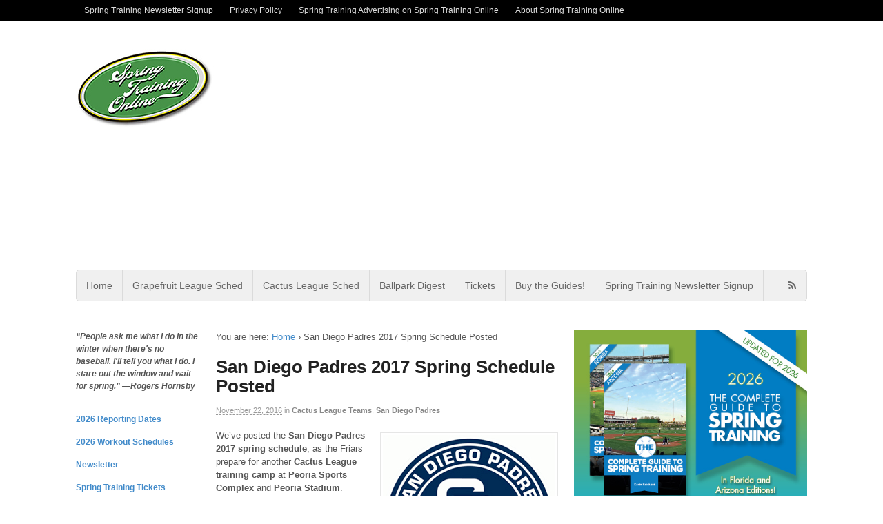

--- FILE ---
content_type: text/html; charset=UTF-8
request_url: https://www.springtrainingonline.com/san-diego-padres-2017-spring-schedule-posted/
body_size: 16664
content:
<!DOCTYPE html>
<html lang="en-US">
<head>
<meta charset="UTF-8" />

<meta http-equiv="Content-Type" content="text/html; charset=UTF-8" />
<link rel="pingback" href="https://www.springtrainingonline.com/xmlrpc.php" />
<meta name='robots' content='index, follow, max-image-preview:large, max-snippet:-1, max-video-preview:-1' />
	<style>img:is([sizes="auto" i], [sizes^="auto," i]) { contain-intrinsic-size: 3000px 1500px }</style>
	
<!--  Mobile viewport scale -->
<meta name="viewport" content="width=device-width, initial-scale=1"/>

	<!-- This site is optimized with the Yoast SEO plugin v26.5 - https://yoast.com/wordpress/plugins/seo/ -->
	<title>San Diego Padres 2017 Spring Schedule Posted - Spring Training Online</title>
	<meta name="description" content="We&#039;ve posted the San Diego Padres 2017 spring schedule, as the Friars prepare for another Cactus League training camp at Peoria Sports Complex and Peoria Stadium." />
	<link rel="canonical" href="https://www.springtrainingonline.com/san-diego-padres-2017-spring-schedule-posted/" />
	<meta property="og:locale" content="en_US" />
	<meta property="og:type" content="article" />
	<meta property="og:title" content="San Diego Padres 2017 Spring Schedule Posted - Spring Training Online" />
	<meta property="og:description" content="We&#039;ve posted the San Diego Padres 2017 spring schedule, as the Friars prepare for another Cactus League training camp at Peoria Sports Complex and Peoria Stadium." />
	<meta property="og:url" content="https://www.springtrainingonline.com/san-diego-padres-2017-spring-schedule-posted/" />
	<meta property="og:site_name" content="Spring Training Online" />
	<meta property="article:publisher" content="https://www.facebook.com/SpringTrainingOnline" />
	<meta property="article:published_time" content="2016-11-22T18:46:26+00:00" />
	<meta property="og:image" content="https://www.springtrainingonline.com/wp-content/uploads/2013/11/san-diego-padres-logo-sto.jpg" />
	<meta property="og:image:width" content="250" />
	<meta property="og:image:height" content="250" />
	<meta property="og:image:type" content="image/jpeg" />
	<meta name="author" content="Kevin Reichard" />
	<meta name="twitter:label1" content="Written by" />
	<meta name="twitter:data1" content="Kevin Reichard" />
	<script type="application/ld+json" class="yoast-schema-graph">{"@context":"https://schema.org","@graph":[{"@type":"WebPage","@id":"https://www.springtrainingonline.com/san-diego-padres-2017-spring-schedule-posted/","url":"https://www.springtrainingonline.com/san-diego-padres-2017-spring-schedule-posted/","name":"San Diego Padres 2017 Spring Schedule Posted - Spring Training Online","isPartOf":{"@id":"https://www.springtrainingonline.com/#website"},"primaryImageOfPage":{"@id":"https://www.springtrainingonline.com/san-diego-padres-2017-spring-schedule-posted/#primaryimage"},"image":{"@id":"https://www.springtrainingonline.com/san-diego-padres-2017-spring-schedule-posted/#primaryimage"},"thumbnailUrl":"https://www.springtrainingonline.com/wp-content/uploads/2013/11/san-diego-padres-logo-sto.jpg","datePublished":"2016-11-22T18:46:26+00:00","author":{"@id":"https://www.springtrainingonline.com/#/schema/person/57504cf551bb84d48b4f5bc630a22250"},"description":"We've posted the San Diego Padres 2017 spring schedule, as the Friars prepare for another Cactus League training camp at Peoria Sports Complex and Peoria Stadium.","breadcrumb":{"@id":"https://www.springtrainingonline.com/san-diego-padres-2017-spring-schedule-posted/#breadcrumb"},"inLanguage":"en-US","potentialAction":[{"@type":"ReadAction","target":["https://www.springtrainingonline.com/san-diego-padres-2017-spring-schedule-posted/"]}]},{"@type":"ImageObject","inLanguage":"en-US","@id":"https://www.springtrainingonline.com/san-diego-padres-2017-spring-schedule-posted/#primaryimage","url":"https://www.springtrainingonline.com/wp-content/uploads/2013/11/san-diego-padres-logo-sto.jpg","contentUrl":"https://www.springtrainingonline.com/wp-content/uploads/2013/11/san-diego-padres-logo-sto.jpg","width":250,"height":250,"caption":"San DIego Padres logo"},{"@type":"BreadcrumbList","@id":"https://www.springtrainingonline.com/san-diego-padres-2017-spring-schedule-posted/#breadcrumb","itemListElement":[{"@type":"ListItem","position":1,"name":"Home","item":"https://www.springtrainingonline.com/"},{"@type":"ListItem","position":2,"name":"San Diego Padres 2017 Spring Schedule Posted"}]},{"@type":"WebSite","@id":"https://www.springtrainingonline.com/#website","url":"https://www.springtrainingonline.com/","name":"Spring Training Online","description":"Your Complete Guide to Spring Training 2026 in Florida&#039;s Grapefruit League and Arizona&#039;s Cactus League, with schedules, rosters, and ballpark guides","potentialAction":[{"@type":"SearchAction","target":{"@type":"EntryPoint","urlTemplate":"https://www.springtrainingonline.com/?s={search_term_string}"},"query-input":{"@type":"PropertyValueSpecification","valueRequired":true,"valueName":"search_term_string"}}],"inLanguage":"en-US"},{"@type":"Person","@id":"https://www.springtrainingonline.com/#/schema/person/57504cf551bb84d48b4f5bc630a22250","name":"Kevin Reichard","description":"Kevin Reichard is editor and publisher of Spring Training Online.","url":"https://www.springtrainingonline.com/author/kevin-reichard/"}]}</script>
	<!-- / Yoast SEO plugin. -->


<link rel='dns-prefetch' href='//v0.wordpress.com' />
<link rel="alternate" type="application/rss+xml" title="Spring Training Online &raquo; Feed" href="https://www.springtrainingonline.com/feed/" />
<link rel="alternate" type="application/rss+xml" title="Spring Training Online &raquo; Comments Feed" href="https://www.springtrainingonline.com/comments/feed/" />
<script type="text/javascript">
/* <![CDATA[ */
window._wpemojiSettings = {"baseUrl":"https:\/\/s.w.org\/images\/core\/emoji\/16.0.1\/72x72\/","ext":".png","svgUrl":"https:\/\/s.w.org\/images\/core\/emoji\/16.0.1\/svg\/","svgExt":".svg","source":{"concatemoji":"https:\/\/www.springtrainingonline.com\/wp-includes\/js\/wp-emoji-release.min.js?ver=6.8.3"}};
/*! This file is auto-generated */
!function(s,n){var o,i,e;function c(e){try{var t={supportTests:e,timestamp:(new Date).valueOf()};sessionStorage.setItem(o,JSON.stringify(t))}catch(e){}}function p(e,t,n){e.clearRect(0,0,e.canvas.width,e.canvas.height),e.fillText(t,0,0);var t=new Uint32Array(e.getImageData(0,0,e.canvas.width,e.canvas.height).data),a=(e.clearRect(0,0,e.canvas.width,e.canvas.height),e.fillText(n,0,0),new Uint32Array(e.getImageData(0,0,e.canvas.width,e.canvas.height).data));return t.every(function(e,t){return e===a[t]})}function u(e,t){e.clearRect(0,0,e.canvas.width,e.canvas.height),e.fillText(t,0,0);for(var n=e.getImageData(16,16,1,1),a=0;a<n.data.length;a++)if(0!==n.data[a])return!1;return!0}function f(e,t,n,a){switch(t){case"flag":return n(e,"\ud83c\udff3\ufe0f\u200d\u26a7\ufe0f","\ud83c\udff3\ufe0f\u200b\u26a7\ufe0f")?!1:!n(e,"\ud83c\udde8\ud83c\uddf6","\ud83c\udde8\u200b\ud83c\uddf6")&&!n(e,"\ud83c\udff4\udb40\udc67\udb40\udc62\udb40\udc65\udb40\udc6e\udb40\udc67\udb40\udc7f","\ud83c\udff4\u200b\udb40\udc67\u200b\udb40\udc62\u200b\udb40\udc65\u200b\udb40\udc6e\u200b\udb40\udc67\u200b\udb40\udc7f");case"emoji":return!a(e,"\ud83e\udedf")}return!1}function g(e,t,n,a){var r="undefined"!=typeof WorkerGlobalScope&&self instanceof WorkerGlobalScope?new OffscreenCanvas(300,150):s.createElement("canvas"),o=r.getContext("2d",{willReadFrequently:!0}),i=(o.textBaseline="top",o.font="600 32px Arial",{});return e.forEach(function(e){i[e]=t(o,e,n,a)}),i}function t(e){var t=s.createElement("script");t.src=e,t.defer=!0,s.head.appendChild(t)}"undefined"!=typeof Promise&&(o="wpEmojiSettingsSupports",i=["flag","emoji"],n.supports={everything:!0,everythingExceptFlag:!0},e=new Promise(function(e){s.addEventListener("DOMContentLoaded",e,{once:!0})}),new Promise(function(t){var n=function(){try{var e=JSON.parse(sessionStorage.getItem(o));if("object"==typeof e&&"number"==typeof e.timestamp&&(new Date).valueOf()<e.timestamp+604800&&"object"==typeof e.supportTests)return e.supportTests}catch(e){}return null}();if(!n){if("undefined"!=typeof Worker&&"undefined"!=typeof OffscreenCanvas&&"undefined"!=typeof URL&&URL.createObjectURL&&"undefined"!=typeof Blob)try{var e="postMessage("+g.toString()+"("+[JSON.stringify(i),f.toString(),p.toString(),u.toString()].join(",")+"));",a=new Blob([e],{type:"text/javascript"}),r=new Worker(URL.createObjectURL(a),{name:"wpTestEmojiSupports"});return void(r.onmessage=function(e){c(n=e.data),r.terminate(),t(n)})}catch(e){}c(n=g(i,f,p,u))}t(n)}).then(function(e){for(var t in e)n.supports[t]=e[t],n.supports.everything=n.supports.everything&&n.supports[t],"flag"!==t&&(n.supports.everythingExceptFlag=n.supports.everythingExceptFlag&&n.supports[t]);n.supports.everythingExceptFlag=n.supports.everythingExceptFlag&&!n.supports.flag,n.DOMReady=!1,n.readyCallback=function(){n.DOMReady=!0}}).then(function(){return e}).then(function(){var e;n.supports.everything||(n.readyCallback(),(e=n.source||{}).concatemoji?t(e.concatemoji):e.wpemoji&&e.twemoji&&(t(e.twemoji),t(e.wpemoji)))}))}((window,document),window._wpemojiSettings);
/* ]]> */
</script>
<style id='wp-emoji-styles-inline-css' type='text/css'>

	img.wp-smiley, img.emoji {
		display: inline !important;
		border: none !important;
		box-shadow: none !important;
		height: 1em !important;
		width: 1em !important;
		margin: 0 0.07em !important;
		vertical-align: -0.1em !important;
		background: none !important;
		padding: 0 !important;
	}
</style>
<link rel='stylesheet' id='wp-block-library-css' href='https://www.springtrainingonline.com/wp-includes/css/dist/block-library/style.min.css?ver=6.8.3' type='text/css' media='all' />
<style id='classic-theme-styles-inline-css' type='text/css'>
/*! This file is auto-generated */
.wp-block-button__link{color:#fff;background-color:#32373c;border-radius:9999px;box-shadow:none;text-decoration:none;padding:calc(.667em + 2px) calc(1.333em + 2px);font-size:1.125em}.wp-block-file__button{background:#32373c;color:#fff;text-decoration:none}
</style>
<link rel='stylesheet' id='mediaelement-css' href='https://www.springtrainingonline.com/wp-includes/js/mediaelement/mediaelementplayer-legacy.min.css?ver=4.2.17' type='text/css' media='all' />
<link rel='stylesheet' id='wp-mediaelement-css' href='https://www.springtrainingonline.com/wp-includes/js/mediaelement/wp-mediaelement.min.css?ver=6.8.3' type='text/css' media='all' />
<style id='jetpack-sharing-buttons-style-inline-css' type='text/css'>
.jetpack-sharing-buttons__services-list{display:flex;flex-direction:row;flex-wrap:wrap;gap:0;list-style-type:none;margin:5px;padding:0}.jetpack-sharing-buttons__services-list.has-small-icon-size{font-size:12px}.jetpack-sharing-buttons__services-list.has-normal-icon-size{font-size:16px}.jetpack-sharing-buttons__services-list.has-large-icon-size{font-size:24px}.jetpack-sharing-buttons__services-list.has-huge-icon-size{font-size:36px}@media print{.jetpack-sharing-buttons__services-list{display:none!important}}.editor-styles-wrapper .wp-block-jetpack-sharing-buttons{gap:0;padding-inline-start:0}ul.jetpack-sharing-buttons__services-list.has-background{padding:1.25em 2.375em}
</style>
<style id='global-styles-inline-css' type='text/css'>
:root{--wp--preset--aspect-ratio--square: 1;--wp--preset--aspect-ratio--4-3: 4/3;--wp--preset--aspect-ratio--3-4: 3/4;--wp--preset--aspect-ratio--3-2: 3/2;--wp--preset--aspect-ratio--2-3: 2/3;--wp--preset--aspect-ratio--16-9: 16/9;--wp--preset--aspect-ratio--9-16: 9/16;--wp--preset--color--black: #000000;--wp--preset--color--cyan-bluish-gray: #abb8c3;--wp--preset--color--white: #ffffff;--wp--preset--color--pale-pink: #f78da7;--wp--preset--color--vivid-red: #cf2e2e;--wp--preset--color--luminous-vivid-orange: #ff6900;--wp--preset--color--luminous-vivid-amber: #fcb900;--wp--preset--color--light-green-cyan: #7bdcb5;--wp--preset--color--vivid-green-cyan: #00d084;--wp--preset--color--pale-cyan-blue: #8ed1fc;--wp--preset--color--vivid-cyan-blue: #0693e3;--wp--preset--color--vivid-purple: #9b51e0;--wp--preset--gradient--vivid-cyan-blue-to-vivid-purple: linear-gradient(135deg,rgba(6,147,227,1) 0%,rgb(155,81,224) 100%);--wp--preset--gradient--light-green-cyan-to-vivid-green-cyan: linear-gradient(135deg,rgb(122,220,180) 0%,rgb(0,208,130) 100%);--wp--preset--gradient--luminous-vivid-amber-to-luminous-vivid-orange: linear-gradient(135deg,rgba(252,185,0,1) 0%,rgba(255,105,0,1) 100%);--wp--preset--gradient--luminous-vivid-orange-to-vivid-red: linear-gradient(135deg,rgba(255,105,0,1) 0%,rgb(207,46,46) 100%);--wp--preset--gradient--very-light-gray-to-cyan-bluish-gray: linear-gradient(135deg,rgb(238,238,238) 0%,rgb(169,184,195) 100%);--wp--preset--gradient--cool-to-warm-spectrum: linear-gradient(135deg,rgb(74,234,220) 0%,rgb(151,120,209) 20%,rgb(207,42,186) 40%,rgb(238,44,130) 60%,rgb(251,105,98) 80%,rgb(254,248,76) 100%);--wp--preset--gradient--blush-light-purple: linear-gradient(135deg,rgb(255,206,236) 0%,rgb(152,150,240) 100%);--wp--preset--gradient--blush-bordeaux: linear-gradient(135deg,rgb(254,205,165) 0%,rgb(254,45,45) 50%,rgb(107,0,62) 100%);--wp--preset--gradient--luminous-dusk: linear-gradient(135deg,rgb(255,203,112) 0%,rgb(199,81,192) 50%,rgb(65,88,208) 100%);--wp--preset--gradient--pale-ocean: linear-gradient(135deg,rgb(255,245,203) 0%,rgb(182,227,212) 50%,rgb(51,167,181) 100%);--wp--preset--gradient--electric-grass: linear-gradient(135deg,rgb(202,248,128) 0%,rgb(113,206,126) 100%);--wp--preset--gradient--midnight: linear-gradient(135deg,rgb(2,3,129) 0%,rgb(40,116,252) 100%);--wp--preset--font-size--small: 13px;--wp--preset--font-size--medium: 20px;--wp--preset--font-size--large: 36px;--wp--preset--font-size--x-large: 42px;--wp--preset--spacing--20: 0.44rem;--wp--preset--spacing--30: 0.67rem;--wp--preset--spacing--40: 1rem;--wp--preset--spacing--50: 1.5rem;--wp--preset--spacing--60: 2.25rem;--wp--preset--spacing--70: 3.38rem;--wp--preset--spacing--80: 5.06rem;--wp--preset--shadow--natural: 6px 6px 9px rgba(0, 0, 0, 0.2);--wp--preset--shadow--deep: 12px 12px 50px rgba(0, 0, 0, 0.4);--wp--preset--shadow--sharp: 6px 6px 0px rgba(0, 0, 0, 0.2);--wp--preset--shadow--outlined: 6px 6px 0px -3px rgba(255, 255, 255, 1), 6px 6px rgba(0, 0, 0, 1);--wp--preset--shadow--crisp: 6px 6px 0px rgba(0, 0, 0, 1);}:where(.is-layout-flex){gap: 0.5em;}:where(.is-layout-grid){gap: 0.5em;}body .is-layout-flex{display: flex;}.is-layout-flex{flex-wrap: wrap;align-items: center;}.is-layout-flex > :is(*, div){margin: 0;}body .is-layout-grid{display: grid;}.is-layout-grid > :is(*, div){margin: 0;}:where(.wp-block-columns.is-layout-flex){gap: 2em;}:where(.wp-block-columns.is-layout-grid){gap: 2em;}:where(.wp-block-post-template.is-layout-flex){gap: 1.25em;}:where(.wp-block-post-template.is-layout-grid){gap: 1.25em;}.has-black-color{color: var(--wp--preset--color--black) !important;}.has-cyan-bluish-gray-color{color: var(--wp--preset--color--cyan-bluish-gray) !important;}.has-white-color{color: var(--wp--preset--color--white) !important;}.has-pale-pink-color{color: var(--wp--preset--color--pale-pink) !important;}.has-vivid-red-color{color: var(--wp--preset--color--vivid-red) !important;}.has-luminous-vivid-orange-color{color: var(--wp--preset--color--luminous-vivid-orange) !important;}.has-luminous-vivid-amber-color{color: var(--wp--preset--color--luminous-vivid-amber) !important;}.has-light-green-cyan-color{color: var(--wp--preset--color--light-green-cyan) !important;}.has-vivid-green-cyan-color{color: var(--wp--preset--color--vivid-green-cyan) !important;}.has-pale-cyan-blue-color{color: var(--wp--preset--color--pale-cyan-blue) !important;}.has-vivid-cyan-blue-color{color: var(--wp--preset--color--vivid-cyan-blue) !important;}.has-vivid-purple-color{color: var(--wp--preset--color--vivid-purple) !important;}.has-black-background-color{background-color: var(--wp--preset--color--black) !important;}.has-cyan-bluish-gray-background-color{background-color: var(--wp--preset--color--cyan-bluish-gray) !important;}.has-white-background-color{background-color: var(--wp--preset--color--white) !important;}.has-pale-pink-background-color{background-color: var(--wp--preset--color--pale-pink) !important;}.has-vivid-red-background-color{background-color: var(--wp--preset--color--vivid-red) !important;}.has-luminous-vivid-orange-background-color{background-color: var(--wp--preset--color--luminous-vivid-orange) !important;}.has-luminous-vivid-amber-background-color{background-color: var(--wp--preset--color--luminous-vivid-amber) !important;}.has-light-green-cyan-background-color{background-color: var(--wp--preset--color--light-green-cyan) !important;}.has-vivid-green-cyan-background-color{background-color: var(--wp--preset--color--vivid-green-cyan) !important;}.has-pale-cyan-blue-background-color{background-color: var(--wp--preset--color--pale-cyan-blue) !important;}.has-vivid-cyan-blue-background-color{background-color: var(--wp--preset--color--vivid-cyan-blue) !important;}.has-vivid-purple-background-color{background-color: var(--wp--preset--color--vivid-purple) !important;}.has-black-border-color{border-color: var(--wp--preset--color--black) !important;}.has-cyan-bluish-gray-border-color{border-color: var(--wp--preset--color--cyan-bluish-gray) !important;}.has-white-border-color{border-color: var(--wp--preset--color--white) !important;}.has-pale-pink-border-color{border-color: var(--wp--preset--color--pale-pink) !important;}.has-vivid-red-border-color{border-color: var(--wp--preset--color--vivid-red) !important;}.has-luminous-vivid-orange-border-color{border-color: var(--wp--preset--color--luminous-vivid-orange) !important;}.has-luminous-vivid-amber-border-color{border-color: var(--wp--preset--color--luminous-vivid-amber) !important;}.has-light-green-cyan-border-color{border-color: var(--wp--preset--color--light-green-cyan) !important;}.has-vivid-green-cyan-border-color{border-color: var(--wp--preset--color--vivid-green-cyan) !important;}.has-pale-cyan-blue-border-color{border-color: var(--wp--preset--color--pale-cyan-blue) !important;}.has-vivid-cyan-blue-border-color{border-color: var(--wp--preset--color--vivid-cyan-blue) !important;}.has-vivid-purple-border-color{border-color: var(--wp--preset--color--vivid-purple) !important;}.has-vivid-cyan-blue-to-vivid-purple-gradient-background{background: var(--wp--preset--gradient--vivid-cyan-blue-to-vivid-purple) !important;}.has-light-green-cyan-to-vivid-green-cyan-gradient-background{background: var(--wp--preset--gradient--light-green-cyan-to-vivid-green-cyan) !important;}.has-luminous-vivid-amber-to-luminous-vivid-orange-gradient-background{background: var(--wp--preset--gradient--luminous-vivid-amber-to-luminous-vivid-orange) !important;}.has-luminous-vivid-orange-to-vivid-red-gradient-background{background: var(--wp--preset--gradient--luminous-vivid-orange-to-vivid-red) !important;}.has-very-light-gray-to-cyan-bluish-gray-gradient-background{background: var(--wp--preset--gradient--very-light-gray-to-cyan-bluish-gray) !important;}.has-cool-to-warm-spectrum-gradient-background{background: var(--wp--preset--gradient--cool-to-warm-spectrum) !important;}.has-blush-light-purple-gradient-background{background: var(--wp--preset--gradient--blush-light-purple) !important;}.has-blush-bordeaux-gradient-background{background: var(--wp--preset--gradient--blush-bordeaux) !important;}.has-luminous-dusk-gradient-background{background: var(--wp--preset--gradient--luminous-dusk) !important;}.has-pale-ocean-gradient-background{background: var(--wp--preset--gradient--pale-ocean) !important;}.has-electric-grass-gradient-background{background: var(--wp--preset--gradient--electric-grass) !important;}.has-midnight-gradient-background{background: var(--wp--preset--gradient--midnight) !important;}.has-small-font-size{font-size: var(--wp--preset--font-size--small) !important;}.has-medium-font-size{font-size: var(--wp--preset--font-size--medium) !important;}.has-large-font-size{font-size: var(--wp--preset--font-size--large) !important;}.has-x-large-font-size{font-size: var(--wp--preset--font-size--x-large) !important;}
:where(.wp-block-post-template.is-layout-flex){gap: 1.25em;}:where(.wp-block-post-template.is-layout-grid){gap: 1.25em;}
:where(.wp-block-columns.is-layout-flex){gap: 2em;}:where(.wp-block-columns.is-layout-grid){gap: 2em;}
:root :where(.wp-block-pullquote){font-size: 1.5em;line-height: 1.6;}
</style>
<link rel='stylesheet' id='woo-jetpack-css' href='https://www.springtrainingonline.com/wp-content/themes/canvas/includes/integrations/jetpack/css/jetpack.css?ver=6.8.3' type='text/css' media='all' />
<link rel='stylesheet' id='woodojo_tabs-css' href='https://www.springtrainingonline.com/wp-content/plugins/woodojo/bundled/woodojo-tabs/assets/css/style.css?ver=6.8.3' type='text/css' media='all' />
<link rel='stylesheet' id='jetpack-subscriptions-css' href='https://www.springtrainingonline.com/wp-content/plugins/jetpack/_inc/build/subscriptions/subscriptions.min.css?ver=15.3.1' type='text/css' media='all' />
<link rel='stylesheet' id='tablepress-default-css' href='https://www.springtrainingonline.com/wp-content/tablepress-combined.min.css?ver=18' type='text/css' media='all' />
<link rel='stylesheet' id='theme-stylesheet-css' href='https://www.springtrainingonline.com/wp-content/themes/canvas/style.css?ver=5.11.4' type='text/css' media='all' />
<link rel='stylesheet' id='sharedaddy-css' href='https://www.springtrainingonline.com/wp-content/plugins/jetpack/modules/sharedaddy/sharing.css?ver=15.3.1' type='text/css' media='all' />
<link rel='stylesheet' id='social-logos-css' href='https://www.springtrainingonline.com/wp-content/plugins/jetpack/_inc/social-logos/social-logos.min.css?ver=15.3.1' type='text/css' media='all' />
<!--[if lt IE 9]>
<link href="https://www.springtrainingonline.com/wp-content/themes/canvas/css/non-responsive.css" rel="stylesheet" type="text/css" />
<style type="text/css">.col-full, #wrapper { width: 1060px; max-width: 1060px; } #inner-wrapper { padding: 0; } body.full-width #header, #nav-container, body.full-width #content, body.full-width #footer-widgets, body.full-width #footer { padding-left: 0; padding-right: 0; } body.fixed-mobile #top, body.fixed-mobile #header-container, body.fixed-mobile #footer-container, body.fixed-mobile #nav-container, body.fixed-mobile #footer-widgets-container { min-width: 1060px; padding: 0 1em; } body.full-width #content { width: auto; padding: 0 1em;}</style>
<![endif]-->
<script type="text/javascript" src="https://www.springtrainingonline.com/wp-includes/js/jquery/jquery.min.js?ver=3.7.1" id="jquery-core-js"></script>
<script type="text/javascript" src="https://www.springtrainingonline.com/wp-includes/js/jquery/jquery-migrate.min.js?ver=3.4.1" id="jquery-migrate-js"></script>
<script type="text/javascript" src="https://www.springtrainingonline.com/wp-content/plugins/woodojo/bundled/woodojo-tabs/assets/js/functions.js?ver=1.0.0" id="woodojo_tabs-js"></script>
<script type="text/javascript" src="https://www.springtrainingonline.com/wp-content/themes/canvas/includes/js/third-party.min.js?ver=6.8.3" id="third-party-js"></script>
<script type="text/javascript" src="https://www.springtrainingonline.com/wp-content/themes/canvas/includes/js/modernizr.min.js?ver=2.6.2" id="modernizr-js"></script>
<script type="text/javascript" src="https://www.springtrainingonline.com/wp-content/themes/canvas/includes/js/general.min.js?ver=6.8.3" id="general-js"></script>

<!-- Adjust the website width -->
<style type="text/css">
	.col-full, #wrapper { max-width: 1060px !important; }
</style>

<link rel="https://api.w.org/" href="https://www.springtrainingonline.com/wp-json/" /><link rel="alternate" title="JSON" type="application/json" href="https://www.springtrainingonline.com/wp-json/wp/v2/posts/3316" /><link rel="EditURI" type="application/rsd+xml" title="RSD" href="https://www.springtrainingonline.com/xmlrpc.php?rsd" />
<link rel='shortlink' href='https://wp.me/p3NI91-Ru' />
<link rel="alternate" title="oEmbed (JSON)" type="application/json+oembed" href="https://www.springtrainingonline.com/wp-json/oembed/1.0/embed?url=https%3A%2F%2Fwww.springtrainingonline.com%2Fsan-diego-padres-2017-spring-schedule-posted%2F" />
<link rel="alternate" title="oEmbed (XML)" type="text/xml+oembed" href="https://www.springtrainingonline.com/wp-json/oembed/1.0/embed?url=https%3A%2F%2Fwww.springtrainingonline.com%2Fsan-diego-padres-2017-spring-schedule-posted%2F&#038;format=xml" />

<!-- Custom CSS Styling -->
<style type="text/css">
#logo .site-title, #logo .site-description { display:none; }
body {background-repeat:no-repeat;background-position:top left;background-attachment:scroll;border-top:0px solid #000000;}
#header {background-repeat:no-repeat;background-position:left top;margin-top:0px;margin-bottom:0px;padding-top:40px;padding-bottom:40px;border:0px solid ;}
#logo .site-title a {font:bold 40px/1em "Helvetica Neue", Helvetica, sans-serif;color:#222222;}
#logo .site-description {font:normal 13px/1em "Helvetica Neue", Helvetica, sans-serif;color:#999999;}
body, p { font:normal 13px/1.5em Helvetica Neue, Helvetica, sans-serif;color:#555555; }
h1 { font:bold 28px/1.2em Helvetica Neue, Helvetica, sans-serif;color:#222222; }h2 { font:bold 24px/1.2em Helvetica Neue, Helvetica, sans-serif;color:#222222; }h3 { font:bold 20px/1.2em Helvetica Neue, Helvetica, sans-serif;color:#222222; }h4 { font:bold 16px/1.2em Helvetica Neue, Helvetica, sans-serif;color:#222222; }h5 { font:bold 14px/1.2em Helvetica Neue, Helvetica, sans-serif;color:#222222; }h6 { font:bold 12px/1.2em Helvetica Neue, Helvetica, sans-serif;color:#222222; }
.page-title, .post .title, .page .title {font:bold 26px/1.1em Helvetica Neue, Helvetica, sans-serif;color:#222222;}
.post .title a:link, .post .title a:visited, .page .title a:link, .page .title a:visited {color:#222222}
.post-meta { font:normal 11px/1.5em Helvetica Neue, Helvetica, sans-serif;color:#999999; }
.entry, .entry p{ font:normal 13px/1.5em Helvetica Neue, Helvetica, sans-serif;color:#555555; }
.post-more {font:normal 12px/1.5em &quot;Helvetica Neue&quot;, Helvetica, sans-serif;color:;border-top:0px solid #e6e6e6;border-bottom:0px solid #e6e6e6;}
#post-author, #connect {border-top:1px solid #e6e6e6;border-bottom:1px solid #e6e6e6;border-left:1px solid #e6e6e6;border-right:1px solid #e6e6e6;border-radius:5px;-moz-border-radius:5px;-webkit-border-radius:5px;background-color:#fafafa}
.nav-entries a, .woo-pagination { font:normal 12px/1em Helvetica Neue, Helvetica, sans-serif;color:#888; }
.woo-pagination a, .woo-pagination a:hover {color:#888!important}
.widget h3 {font:bold 14px/1.2em &quot;Helvetica Neue&quot;, Helvetica, sans-serif;color:#555555;border-bottom:1px solid #e6e6e6;}
.widget_recent_comments li, #twitter li { border-color: #e6e6e6;}
.widget p, .widget .textwidget { font:normal 12px/1.5em Arial, sans-serif;color:#555555; }
.widget {font:normal 12px/1.5em Arial, sans-serif;color:#555555;border-radius:0px;-moz-border-radius:0px;-webkit-border-radius:0px;}
#tabs .inside li a, .widget_woodojo_tabs .tabbable .tab-pane li a { font:bold 12px/1.5em Helvetica Neue, Helvetica, sans-serif;color:#555555; }
#tabs .inside li span.meta, .widget_woodojo_tabs .tabbable .tab-pane li span.meta { font:normal 11px/1.5em Helvetica Neue, Helvetica, sans-serif;color:#555555; }
#tabs ul.wooTabs li a, .widget_woodojo_tabs .tabbable .nav-tabs li a { font:normal 11px/2em Helvetica Neue, Helvetica, sans-serif;color:#555555; }
@media only screen and (min-width:768px) {
ul.nav li a, #navigation ul.rss a, #navigation ul.cart a.cart-contents, #navigation .cart-contents #navigation ul.rss, #navigation ul.nav-search, #navigation ul.nav-search a { font:normal 14px/1.2em Arial, sans-serif;color:#666666; } #navigation ul.rss li a:before, #navigation ul.nav-search a.search-contents:before { color:#666666;}
#navigation ul.nav li ul, #navigation ul.cart > li > ul > div  { border: 1px solid #dbdbdb; }
#navigation ul.nav > li  { border-right: 1px solid #dbdbdb; }#navigation ul li:first-child, #navigation ul li:first-child a { border-radius:5px 0 0 5px; -moz-border-radius:5px 0 0 5px; -webkit-border-radius:5px 0 0 5px; }
#navigation {border-top:1px solid #dbdbdb;border-bottom:1px solid #dbdbdb;border-left:1px solid #dbdbdb;border-right:1px solid #dbdbdb;border-radius:5px; -moz-border-radius:5px; -webkit-border-radius:5px;}
#top ul.nav li a { font:normal 12px/1.6em Arial, sans-serif;color:#ddd; }
}
#footer, #footer p { font:normal 13px/1.4em "Helvetica Neue", Helvetica, sans-serif;color:#999999; }
#footer {border-top:1px solid #dbdbdb;border-bottom:0px solid ;border-left:0px solid ;border-right:0px solid ;border-radius:0px; -moz-border-radius:0px; -webkit-border-radius:0px;}
.magazine #loopedSlider .content h2.title a { font:bold 24px/1em Arial, sans-serif;color:#ffffff; }
.wooslider-theme-magazine .slide-title a { font:bold 24px/1em Arial, sans-serif;color:#ffffff; }
.magazine #loopedSlider .content .excerpt p { font:normal 12px/1.5em Arial, sans-serif;color:#cccccc; }
.wooslider-theme-magazine .slide-content p, .wooslider-theme-magazine .slide-excerpt p { font:normal 12px/1.5em Arial, sans-serif;color:#cccccc; }
#loopedSlider.business-slider .content h2 { font:bold 24px/1em Arial, sans-serif;color:#ffffff; }
#loopedSlider.business-slider .content h2.title a { font:bold 24px/1em Arial, sans-serif;color:#ffffff; }
.wooslider-theme-business .has-featured-image .slide-title { font:bold 24px/1em Arial, sans-serif;color:#ffffff; }
.wooslider-theme-business .has-featured-image .slide-title a { font:bold 24px/1em Arial, sans-serif;color:#ffffff; }
#wrapper #loopedSlider.business-slider .content p { font:normal 12px/1.5em Arial, sans-serif;color:#cccccc; }
.wooslider-theme-business .has-featured-image .slide-content p { font:normal 12px/1.5em Arial, sans-serif;color:#cccccc; }
.wooslider-theme-business .has-featured-image .slide-excerpt p { font:normal 12px/1.5em Arial, sans-serif;color:#cccccc; }
.archive_header { font:bold 18px/1em Arial, sans-serif;color:#222222; }
.archive_header {border-bottom:1px solid #e6e6e6;}
</style>

<!-- Custom Favicon -->
<link rel="shortcut icon" href="https://springtrainingonline.com/wp-content/uploads/2012/12/SPOlogo_FINAL-20121214-favicon.png"/>
<!-- Options Panel Custom CSS -->
<style type="text/css">
#header .header-widget {width: 70%;}
</style>


<!-- Woo Shortcodes CSS -->
<link href="https://www.springtrainingonline.com/wp-content/themes/canvas/functions/css/shortcodes.css" rel="stylesheet" type="text/css" />

<!-- Custom Stylesheet -->
<link href="https://www.springtrainingonline.com/wp-content/themes/canvas/custom.css" rel="stylesheet" type="text/css" />

<!-- Theme version -->
<meta name="generator" content="Canvas 5.11.4" />
<meta name="generator" content="WooFramework 6.2.9" />
<script>
  (function(i,s,o,g,r,a,m){i['GoogleAnalyticsObject']=r;i[r]=i[r]||function(){
  (i[r].q=i[r].q||[]).push(arguments)},i[r].l=1*new Date();a=s.createElement(o),
  m=s.getElementsByTagName(o)[0];a.async=1;a.src=g;m.parentNode.insertBefore(a,m)
  })(window,document,'script','//www.google-analytics.com/analytics.js','ga');

  ga('create', 'UA-1974751-12', 'auto');
  ga('send', 'pageview');

</script>
</head>
<body class="wp-singular post-template-default single single-post postid-3316 single-format-standard wp-theme-canvas chrome alt-style-default three-col-middle width-1060 three-col-middle-1060">
	<div id="top">
		<div class="col-full">
			<h3 class="top-menu">Top Menu</h3><ul id="top-nav" class="nav top-navigation fl"><li id="menu-item-1921" class="menu-item menu-item-type-post_type menu-item-object-page menu-item-1921"><a href="https://www.springtrainingonline.com/newsletter.htm">Spring Training Newsletter Signup</a></li>
<li id="menu-item-1922" class="menu-item menu-item-type-post_type menu-item-object-page menu-item-1922"><a href="https://www.springtrainingonline.com/privacy-policy.htm">Privacy Policy</a></li>
<li id="menu-item-1937" class="menu-item menu-item-type-post_type menu-item-object-page menu-item-1937"><a href="https://www.springtrainingonline.com/advertise-on-spring-training-online/">Spring Training Advertising on Spring Training Online</a></li>
<li id="menu-item-1944" class="menu-item menu-item-type-post_type menu-item-object-page menu-item-1944"><a href="https://www.springtrainingonline.com/about-spring-training-online/">About Spring Training Online</a></li>
</ul>		</div>
	</div><!-- /#top -->
<div id="wrapper">

	<div id="inner-wrapper">

	<h3 class="nav-toggle icon"><a href="#navigation">Navigation</a></h3>

	<header id="header" class="col-full">

		<div id="logo">
<a href="https://www.springtrainingonline.com/" title="Your Complete Guide to Spring Training 2026 in Florida&#039;s Grapefruit League and Arizona&#039;s Cactus League, with schedules, rosters, and ballpark guides"><img src="https://www.springtrainingonline.com/wp-content/uploads/2021/02/STO-200.jpg" alt="Spring Training Online" /></a>
<span class="site-title"><a href="https://www.springtrainingonline.com/">Spring Training Online</a></span>
<span class="site-description">Your Complete Guide to Spring Training 2026 in Florida&#039;s Grapefruit League and Arizona&#039;s Cactus League, with schedules, rosters, and ballpark guides</span>
</div>
	    <div class="header-widget">
	        <div id="adspace-widget-10" class="widget adspace-widget"><script async src="https://pagead2.googlesyndication.com/pagead/js/adsbygoogle.js"></script>
<!-- Spring Training Header -->
<ins class="adsbygoogle"
     style="display:block"
     data-ad-client="ca-pub-0551138205040465"
     data-ad-slot="2737930200"
     data-ad-format="auto"
     data-full-width-responsive="true"></ins>
<script>
(adsbygoogle = window.adsbygoogle || []).push({});
</script></div>	    </div>
	<script type='text/javascript'>
(function() {
var useSSL = 'https:' == document.location.protocol;
var src = (useSSL ? 'https:' : 'http:') +
'//www.googletagservices.com/tag/js/gpt.js';
document.write('<scr' + 'ipt src="' + src + '"></scr' + 'ipt>');
})();
</script>

<script type='text/javascript'>
googletag.defineSlot('/26808537/STO3', [300, 250], 'div-gpt-ad-1405971278425-0').addService(googletag.pubads());
googletag.defineSlot('/26808537/STO4', [300, 250], 'div-gpt-ad-1405971278425-1').addService(googletag.pubads());
googletag.defineSlot('/26808537/STOBanner', [728, 90], 'div-gpt-ad-1405971278425-2').addService(googletag.pubads());
googletag.pubads().enableSyncRendering();
googletag.enableServices();
</script>
	</header>
	<nav id="navigation" class="col-full" role="navigation">

	
	<section class="menus nav-icons nav-icons-1">

		<a href="https://www.springtrainingonline.com" class="nav-home"><span>Home</span></a>

	<h3>Front Page</h3><ul id="main-nav" class="nav fl"><li id="menu-item-1599" class="menu-item menu-item-type-custom menu-item-object-custom menu-item-1599"><a href="/">Home</a></li>
<li id="menu-item-1602" class="menu-item menu-item-type-post_type menu-item-object-page menu-item-1602"><a href="https://www.springtrainingonline.com/features/master-schedule.htm">Grapefruit League Sched</a></li>
<li id="menu-item-1603" class="menu-item menu-item-type-post_type menu-item-object-page menu-item-1603"><a href="https://www.springtrainingonline.com/features/master-schedule-cactus.htm">Cactus League Sched</a></li>
<li id="menu-item-1630" class="menu-item menu-item-type-custom menu-item-object-custom menu-item-1630"><a href="http://www.ballparkdigest.com">Ballpark Digest</a></li>
<li id="menu-item-1631" class="menu-item menu-item-type-custom menu-item-object-custom menu-item-1631"><a href="http://www.ballparkdigesttickets.com">Tickets</a></li>
<li id="menu-item-1632" class="menu-item menu-item-type-custom menu-item-object-custom menu-item-1632"><a href="http://www.augustpublications.com/collections/spring-training">Buy the Guides!</a></li>
<li id="menu-item-1670" class="menu-item menu-item-type-post_type menu-item-object-page menu-item-1670"><a href="https://www.springtrainingonline.com/newsletter.htm">Spring Training Newsletter Signup</a></li>
</ul>	<div class="side-nav">
	<ul class="rss fr">
						<li class="sub-rss"><a href=""></a></li>
			</ul>
			</div><!-- /#side-nav -->

	</section><!-- /.menus -->

	<a href="#top" class="nav-close"><span>Return to Content</span></a>

</nav>
       
    <!-- #content Starts -->
	    <div id="content" class="col-full">
    
    	<div id="main-sidebar-container">    

            <!-- #main Starts -->
                        <section id="main">                       
<div class="breadcrumb breadcrumbs woo-breadcrumbs"><div class="breadcrumb-trail"><span class="trail-before"><span class="breadcrumb-title">You are here:</span></span> <a href="https://www.springtrainingonline.com" title="Spring Training Online" rel="home" class="trail-begin">Home</a> <span class="sep">›</span> <span class="trail-end">San Diego Padres 2017 Spring Schedule Posted</span></div></div><article class="post-3316 post type-post status-publish format-standard has-post-thumbnail hentry category-cactus-league category-san-diego-padres tag-258 tag-peoria-sports-complex tag-peoria-stadium tag-san_diego_padres tag-schedule_2">
	<header>
	<h1 class="title entry-title">San Diego Padres 2017 Spring Schedule Posted</h1>	</header>
<div class="post-meta"><abbr class="date time published updated" title="2016-11-22T13:46:26-0600">November 22, 2016</abbr>  <span class="small">in</span> <span class="categories"><a href="https://www.springtrainingonline.com/category/cactus-league/" title="View all items in Cactus League Teams">Cactus League Teams</a>, <a href="https://www.springtrainingonline.com/category/san-diego-padres/" title="View all items in San Diego Padres">San Diego Padres</a></span>   </div>
	<section class="entry">
<p><a href="http://www.springtrainingonline.com/wp-content/uploads/2013/11/san-diego-padres-logo-sto.jpg"><img fetchpriority="high" decoding="async" class="size-full wp-image-2266 alignright" src="https://www.springtrainingonline.com/wp-content/uploads/2013/11/san-diego-padres-logo-sto.jpg" alt="San DIego Padres logo" width="250" height="250" srcset="https://www.springtrainingonline.com/wp-content/uploads/2013/11/san-diego-padres-logo-sto.jpg 250w, https://www.springtrainingonline.com/wp-content/uploads/2013/11/san-diego-padres-logo-sto-150x150.jpg 150w" sizes="(max-width: 250px) 100vw, 250px" /></a>We&#8217;ve posted the <strong>San Diego Padres 2017 spring schedule</strong>, as the Friars prepare for another <strong>Cactus League training camp</strong> at <strong>Peoria Sports Complex</strong> and <strong>Peoria Stadium</strong>.<span id="more-3316"></span></p>
<p><a href="http://www.springtrainingonline.com/teams/san-diego-padres-3.htm"><strong>You can view the schedule here</strong></a>.</p>
<p>Honestly, there&#8217;s not much information to report past the game schedule: Peoria Sports Complex has not announced when tickets go on sale (past December). We do know Padres pitchers and catchers report on Feb. 14, with their first workout on Feb. 15; we also know position players report on Feb. 17, with the first full-squad workout set for Feb. 18.</p>
<div class="sharedaddy sd-sharing-enabled"><div class="robots-nocontent sd-block sd-social sd-social-icon-text sd-sharing"><h3 class="sd-title">Share this:</h3><div class="sd-content"><ul><li class="share-facebook"><a rel="nofollow noopener noreferrer"
				data-shared="sharing-facebook-3316"
				class="share-facebook sd-button share-icon"
				href="https://www.springtrainingonline.com/san-diego-padres-2017-spring-schedule-posted/?share=facebook"
				target="_blank"
				aria-labelledby="sharing-facebook-3316"
				>
				<span id="sharing-facebook-3316" hidden>Click to share on Facebook (Opens in new window)</span>
				<span>Facebook</span>
			</a></li><li class="share-twitter"><a rel="nofollow noopener noreferrer"
				data-shared="sharing-twitter-3316"
				class="share-twitter sd-button share-icon"
				href="https://www.springtrainingonline.com/san-diego-padres-2017-spring-schedule-posted/?share=twitter"
				target="_blank"
				aria-labelledby="sharing-twitter-3316"
				>
				<span id="sharing-twitter-3316" hidden>Click to share on X (Opens in new window)</span>
				<span>X</span>
			</a></li><li class="share-reddit"><a rel="nofollow noopener noreferrer"
				data-shared="sharing-reddit-3316"
				class="share-reddit sd-button share-icon"
				href="https://www.springtrainingonline.com/san-diego-padres-2017-spring-schedule-posted/?share=reddit"
				target="_blank"
				aria-labelledby="sharing-reddit-3316"
				>
				<span id="sharing-reddit-3316" hidden>Click to share on Reddit (Opens in new window)</span>
				<span>Reddit</span>
			</a></li><li class="share-end"></li></ul></div></div></div>	</section><!-- /.entry -->
	<div class="fix"></div>
<aside id="post-author">
	<div class="profile-image"></div>
	<div class="profile-content">
		<h4>About Kevin Reichard</h4>
		Kevin Reichard is editor and publisher of Spring Training Online.				<div class="profile-link">
			<a href="https://www.springtrainingonline.com/author/kevin-reichard/">
				View all posts by Kevin Reichard <span class="meta-nav">&rarr;</span>			</a>
		</div><!--#profile-link-->
			</div>
	<div class="fix"></div>
</aside>
		<aside id="connect">
		<h3>Subscribe</h3>

		<div class="col-left">
			<p>Subscribe to our e-mail newsletter to receive updates.</p>

			
						<!-- Begin MailChimp Signup Form -->
			<div id="mc_embed_signup">
				<form class="newsletter-form" action="http://visitor.r20.constantcontact.com/d.jsp?llr=8kzbivcab&amp;p=oi&amp;m=1102372201819&amp;sit=ctmenfzdb" method="post" target="popupwindow" onsubmit="window.open('http://visitor.r20.constantcontact.com/d.jsp?llr=8kzbivcab&amp;p=oi&amp;m=1102372201819&amp;sit=ctmenfzdb', 'popupwindow', 'scrollbars=yes,width=650,height=520');return true">
					<input type="text" name="EMAIL" class="required email" value="E-mail"  id="mce-EMAIL" onfocus="if (this.value == 'E-mail') {this.value = '';}" onblur="if (this.value == '') {this.value = 'E-mail';}">
					<input type="submit" value="Submit" name="subscribe" id="mc-embedded-subscribe" class="btn submit button">
				</form>
			</div>
			<!--End mc_embed_signup-->
			
						<div class="social">
		   				   		<a href="https://www.springtrainingonline.com/feed/" class="subscribe" title="RSS"></a>

		   				   		<a target="_blank" href="http://www.twitter.com/STOnline" class="twitter" title="Twitter"></a>

		   				   		<a target="_blank" href="https://www.facebook.com/SpringTrainingOnline" class="facebook" title="Facebook"></a>

		   					</div>
			
		</div><!-- col-left -->

				<div class="related-posts col-right">
			<h4>Related Posts:</h4>
			<div class="woo-sc-related-posts">
<ul>
<li class="post-id-5156">

<a href="https://www.springtrainingonline.com/2026-reporting-dates-posted/" title="2026 reporting dates posted" class="related-title"><span>2026 reporting dates posted</span></a>
</li>
<li class="post-id-5155">

<a href="https://www.springtrainingonline.com/2026-college-tourneys-highlight-start-of-spring-training/" title="2026 college tourneys highlight start of spring training" class="related-title"><span>2026 college tourneys highlight start of spring training</span></a>
</li>
<li class="post-id-5154">

<a href="https://www.springtrainingonline.com/free-ebook-downloads-are-back-for-spring-training-books/" title="Free eBook downloads are back for spring training books!" class="related-title"><span>Free eBook downloads are back for spring training books!</span></a>
</li>
<li class="post-id-5153">

<a href="https://www.springtrainingonline.com/plan-now-for-these-spring-training-rivalry-games/" title="Plan now for these spring training rivalry games" class="related-title"><span>Plan now for these spring training rivalry games</span></a>
</li>
<li class="post-id-5144">

<a href="https://www.springtrainingonline.com/2026-st-patricks-day-games-worth-a-look/" title="2026 St. Patrick’s Day games worth a look" class="related-title"><span>2026 St. Patrick’s Day games worth a look</span></a>
</li>
</ul>
<div class="fix"></div><!--/.fix-->
</div><!--/.woo-sc-related-posts-->		</div><!-- col-right -->
		
        <div class="fix"></div>
	</aside>
	<div class="post-utility"><p class="tags"><i class="fa fa-tag"></i> <a href="https://www.springtrainingonline.com/tag/2017/" rel="tag">2017</a>, <a href="https://www.springtrainingonline.com/tag/peoria-sports-complex/" rel="tag">Peoria Sports Complex</a>, <a href="https://www.springtrainingonline.com/tag/peoria-stadium/" rel="tag">Peoria Stadium</a>, <a href="https://www.springtrainingonline.com/san-diego-padres.htm" rel="tag">san diego padres</a>, <a href="https://www.springtrainingonline.com/schedule-2.htm" rel="tag">schedule</a></p> </div>
</article><!-- /.post -->
	        <div class="post-entries">
	            <div class="nav-prev fl"><a href="https://www.springtrainingonline.com/cleveland-indians-2017-spring-schedule-posted/" rel="prev"><i class="fa fa-angle-left"></i> Cleveland Indians 2017 Spring Schedule Posted</a></div>
	            <div class="nav-next fr"><a href="https://www.springtrainingonline.com/chicago-cubs-2017-spring-schedule-posted/" rel="next">Chicago Cubs 2017 Spring Schedule Posted <i class="fa fa-angle-right"></i></a></div>
	            <div class="fix"></div>
	        </div>

		<div id="comments"><h5 class="nocomments">Comments are closed.</h5></div>     
            </section><!-- /#main -->
                
            <aside id="sidebar">
<div id="adspace-widget-12" class="widget adspace-widget"><a href="https://www.augustpublications.com/collections/spring-training"><img src="https://www.springtrainingonline.com/wp-content/uploads/2025/08/IMU_SpringTraining2026_081325.jpg" alt="" /></a></div><div id="adspace-widget-6" class="widget adspace-widget"><!-- STO4 -->
<div id='div-gpt-ad-1405971278425-1' style='width:300px; height:250px;'>
<script type='text/javascript'>
googletag.display('div-gpt-ad-1405971278425-1');
</script>
</div></div><div id="search-3" class="widget widget_search"><h3>Search Spring Training Online</h3><div class="search_main">
    <form method="get" class="searchform" action="https://www.springtrainingonline.com/" >
        <input type="text" class="field s" name="s" value="Search..." onfocus="if (this.value == 'Search...') {this.value = '';}" onblur="if (this.value == '') {this.value = 'Search...';}" />
        <button type="submit" class="fa fa-search submit" name="submit" value="Search"></button>
    </form>
    <div class="fix"></div>
</div></div><div id="categories-3" class="widget widget_categories"><h3>Categories</h3><form action="https://www.springtrainingonline.com" method="get"><label class="screen-reader-text" for="cat">Categories</label><select  name='cat' id='cat' class='postform'>
	<option value='-1'>Select Category</option>
	<option class="level-0" value="4">2009 Schedule</option>
	<option class="level-0" value="298">Arizona Diamondbacks</option>
	<option class="level-0" value="302">Atlanta Braves</option>
	<option class="level-0" value="269">Baltimore Orioles</option>
	<option class="level-0" value="310">Boston Red Sox</option>
	<option class="level-0" value="1">Cactus League Teams</option>
	<option class="level-0" value="265">Chicago Cubs</option>
	<option class="level-0" value="294">Chicago White Sox</option>
	<option class="level-0" value="245">Cincinnati Reds</option>
	<option class="level-0" value="311">Cleveland Guardians</option>
	<option class="level-0" value="453">College</option>
	<option class="level-0" value="296">Colorado Rockies</option>
	<option class="level-0" value="289">Detroit Tigers</option>
	<option class="level-0" value="11">Features</option>
	<option class="level-0" value="7">Grapefruit League Teams</option>
	<option class="level-0" value="12">History</option>
	<option class="level-0" value="255">Houston Astros</option>
	<option class="level-0" value="274">Kansas City Royals</option>
	<option class="level-0" value="288">Los Angeles Angels of Anaheim</option>
	<option class="level-0" value="292">Los Angeles Dodgers</option>
	<option class="level-0" value="314">Miami Marlins</option>
	<option class="level-0" value="272">Milwaukee Brewers</option>
	<option class="level-0" value="291">Minnesota Twins</option>
	<option class="level-0" value="6">Minor League Schedule</option>
	<option class="level-0" value="306">New York Mets</option>
	<option class="level-0" value="275">New York Yankees</option>
	<option class="level-0" value="14">News Articles</option>
	<option class="level-0" value="290">Oakland Athletics</option>
	<option class="level-0" value="260">Philadelphia Phillies</option>
	<option class="level-0" value="305">Pittsburgh Pirates</option>
	<option class="level-0" value="313">San Diego Padres</option>
	<option class="level-0" value="287">San Francisco Giants</option>
	<option class="level-0" value="13">Schedules</option>
	<option class="level-0" value="308">Seattle Mariners</option>
	<option class="level-0" value="3">Spring Training Schedule</option>
	<option class="level-0" value="317">St. Louis Cardinals</option>
	<option class="level-0" value="318">Tampa Bay Rays</option>
	<option class="level-0" value="300">Texas Rangers</option>
	<option class="level-0" value="240">Toronto Blue Jays</option>
	<option class="level-0" value="236">Washington Nationals</option>
	<option class="level-0" value="507">World Baseball Classic</option>
</select>
</form><script type="text/javascript">
/* <![CDATA[ */

(function() {
	var dropdown = document.getElementById( "cat" );
	function onCatChange() {
		if ( dropdown.options[ dropdown.selectedIndex ].value > 0 ) {
			dropdown.parentNode.submit();
		}
	}
	dropdown.onchange = onCatChange;
})();

/* ]]> */
</script>
</div><div id="archives-2" class="widget widget_archive"><h3>Archives</h3>		<label class="screen-reader-text" for="archives-dropdown-2">Archives</label>
		<select id="archives-dropdown-2" name="archive-dropdown">
			
			<option value="">Select Month</option>
				<option value='https://www.springtrainingonline.com/2026/01/'> January 2026 </option>
	<option value='https://www.springtrainingonline.com/2025/12/'> December 2025 </option>
	<option value='https://www.springtrainingonline.com/2025/11/'> November 2025 </option>
	<option value='https://www.springtrainingonline.com/2025/10/'> October 2025 </option>
	<option value='https://www.springtrainingonline.com/2025/09/'> September 2025 </option>
	<option value='https://www.springtrainingonline.com/2025/08/'> August 2025 </option>
	<option value='https://www.springtrainingonline.com/2025/07/'> July 2025 </option>
	<option value='https://www.springtrainingonline.com/2025/05/'> May 2025 </option>
	<option value='https://www.springtrainingonline.com/2025/04/'> April 2025 </option>
	<option value='https://www.springtrainingonline.com/2025/02/'> February 2025 </option>
	<option value='https://www.springtrainingonline.com/2024/12/'> December 2024 </option>
	<option value='https://www.springtrainingonline.com/2024/11/'> November 2024 </option>
	<option value='https://www.springtrainingonline.com/2024/10/'> October 2024 </option>
	<option value='https://www.springtrainingonline.com/2024/09/'> September 2024 </option>
	<option value='https://www.springtrainingonline.com/2024/08/'> August 2024 </option>
	<option value='https://www.springtrainingonline.com/2024/05/'> May 2024 </option>
	<option value='https://www.springtrainingonline.com/2024/03/'> March 2024 </option>
	<option value='https://www.springtrainingonline.com/2024/02/'> February 2024 </option>
	<option value='https://www.springtrainingonline.com/2024/01/'> January 2024 </option>
	<option value='https://www.springtrainingonline.com/2023/12/'> December 2023 </option>
	<option value='https://www.springtrainingonline.com/2023/07/'> July 2023 </option>
	<option value='https://www.springtrainingonline.com/2023/06/'> June 2023 </option>
	<option value='https://www.springtrainingonline.com/2023/03/'> March 2023 </option>
	<option value='https://www.springtrainingonline.com/2023/02/'> February 2023 </option>
	<option value='https://www.springtrainingonline.com/2023/01/'> January 2023 </option>
	<option value='https://www.springtrainingonline.com/2022/12/'> December 2022 </option>
	<option value='https://www.springtrainingonline.com/2022/10/'> October 2022 </option>
	<option value='https://www.springtrainingonline.com/2022/09/'> September 2022 </option>
	<option value='https://www.springtrainingonline.com/2022/08/'> August 2022 </option>
	<option value='https://www.springtrainingonline.com/2022/03/'> March 2022 </option>
	<option value='https://www.springtrainingonline.com/2022/02/'> February 2022 </option>
	<option value='https://www.springtrainingonline.com/2022/01/'> January 2022 </option>
	<option value='https://www.springtrainingonline.com/2021/12/'> December 2021 </option>
	<option value='https://www.springtrainingonline.com/2021/11/'> November 2021 </option>
	<option value='https://www.springtrainingonline.com/2021/10/'> October 2021 </option>
	<option value='https://www.springtrainingonline.com/2021/08/'> August 2021 </option>
	<option value='https://www.springtrainingonline.com/2021/07/'> July 2021 </option>
	<option value='https://www.springtrainingonline.com/2021/03/'> March 2021 </option>
	<option value='https://www.springtrainingonline.com/2021/02/'> February 2021 </option>
	<option value='https://www.springtrainingonline.com/2021/01/'> January 2021 </option>
	<option value='https://www.springtrainingonline.com/2020/12/'> December 2020 </option>
	<option value='https://www.springtrainingonline.com/2020/11/'> November 2020 </option>
	<option value='https://www.springtrainingonline.com/2020/10/'> October 2020 </option>
	<option value='https://www.springtrainingonline.com/2020/09/'> September 2020 </option>
	<option value='https://www.springtrainingonline.com/2020/08/'> August 2020 </option>
	<option value='https://www.springtrainingonline.com/2020/04/'> April 2020 </option>
	<option value='https://www.springtrainingonline.com/2020/03/'> March 2020 </option>
	<option value='https://www.springtrainingonline.com/2020/02/'> February 2020 </option>
	<option value='https://www.springtrainingonline.com/2020/01/'> January 2020 </option>
	<option value='https://www.springtrainingonline.com/2019/12/'> December 2019 </option>
	<option value='https://www.springtrainingonline.com/2019/11/'> November 2019 </option>
	<option value='https://www.springtrainingonline.com/2019/10/'> October 2019 </option>
	<option value='https://www.springtrainingonline.com/2019/09/'> September 2019 </option>
	<option value='https://www.springtrainingonline.com/2019/08/'> August 2019 </option>
	<option value='https://www.springtrainingonline.com/2019/07/'> July 2019 </option>
	<option value='https://www.springtrainingonline.com/2019/06/'> June 2019 </option>
	<option value='https://www.springtrainingonline.com/2019/03/'> March 2019 </option>
	<option value='https://www.springtrainingonline.com/2019/02/'> February 2019 </option>
	<option value='https://www.springtrainingonline.com/2019/01/'> January 2019 </option>
	<option value='https://www.springtrainingonline.com/2018/12/'> December 2018 </option>
	<option value='https://www.springtrainingonline.com/2018/11/'> November 2018 </option>
	<option value='https://www.springtrainingonline.com/2018/10/'> October 2018 </option>
	<option value='https://www.springtrainingonline.com/2018/09/'> September 2018 </option>
	<option value='https://www.springtrainingonline.com/2018/08/'> August 2018 </option>
	<option value='https://www.springtrainingonline.com/2018/07/'> July 2018 </option>
	<option value='https://www.springtrainingonline.com/2018/06/'> June 2018 </option>
	<option value='https://www.springtrainingonline.com/2018/03/'> March 2018 </option>
	<option value='https://www.springtrainingonline.com/2018/02/'> February 2018 </option>
	<option value='https://www.springtrainingonline.com/2018/01/'> January 2018 </option>
	<option value='https://www.springtrainingonline.com/2017/12/'> December 2017 </option>
	<option value='https://www.springtrainingonline.com/2017/11/'> November 2017 </option>
	<option value='https://www.springtrainingonline.com/2017/10/'> October 2017 </option>
	<option value='https://www.springtrainingonline.com/2017/09/'> September 2017 </option>
	<option value='https://www.springtrainingonline.com/2017/08/'> August 2017 </option>
	<option value='https://www.springtrainingonline.com/2017/03/'> March 2017 </option>
	<option value='https://www.springtrainingonline.com/2017/02/'> February 2017 </option>
	<option value='https://www.springtrainingonline.com/2017/01/'> January 2017 </option>
	<option value='https://www.springtrainingonline.com/2016/12/'> December 2016 </option>
	<option value='https://www.springtrainingonline.com/2016/11/'> November 2016 </option>
	<option value='https://www.springtrainingonline.com/2016/10/'> October 2016 </option>
	<option value='https://www.springtrainingonline.com/2016/09/'> September 2016 </option>
	<option value='https://www.springtrainingonline.com/2016/08/'> August 2016 </option>
	<option value='https://www.springtrainingonline.com/2016/07/'> July 2016 </option>
	<option value='https://www.springtrainingonline.com/2016/06/'> June 2016 </option>
	<option value='https://www.springtrainingonline.com/2016/03/'> March 2016 </option>
	<option value='https://www.springtrainingonline.com/2016/02/'> February 2016 </option>
	<option value='https://www.springtrainingonline.com/2016/01/'> January 2016 </option>
	<option value='https://www.springtrainingonline.com/2015/12/'> December 2015 </option>
	<option value='https://www.springtrainingonline.com/2015/11/'> November 2015 </option>
	<option value='https://www.springtrainingonline.com/2015/10/'> October 2015 </option>
	<option value='https://www.springtrainingonline.com/2015/09/'> September 2015 </option>
	<option value='https://www.springtrainingonline.com/2015/08/'> August 2015 </option>
	<option value='https://www.springtrainingonline.com/2015/07/'> July 2015 </option>
	<option value='https://www.springtrainingonline.com/2015/04/'> April 2015 </option>
	<option value='https://www.springtrainingonline.com/2015/03/'> March 2015 </option>
	<option value='https://www.springtrainingonline.com/2015/02/'> February 2015 </option>
	<option value='https://www.springtrainingonline.com/2015/01/'> January 2015 </option>
	<option value='https://www.springtrainingonline.com/2014/12/'> December 2014 </option>
	<option value='https://www.springtrainingonline.com/2014/11/'> November 2014 </option>
	<option value='https://www.springtrainingonline.com/2014/10/'> October 2014 </option>
	<option value='https://www.springtrainingonline.com/2014/09/'> September 2014 </option>
	<option value='https://www.springtrainingonline.com/2014/08/'> August 2014 </option>
	<option value='https://www.springtrainingonline.com/2014/07/'> July 2014 </option>
	<option value='https://www.springtrainingonline.com/2014/04/'> April 2014 </option>
	<option value='https://www.springtrainingonline.com/2014/03/'> March 2014 </option>
	<option value='https://www.springtrainingonline.com/2014/02/'> February 2014 </option>
	<option value='https://www.springtrainingonline.com/2014/01/'> January 2014 </option>
	<option value='https://www.springtrainingonline.com/2013/12/'> December 2013 </option>
	<option value='https://www.springtrainingonline.com/2013/11/'> November 2013 </option>
	<option value='https://www.springtrainingonline.com/2013/10/'> October 2013 </option>
	<option value='https://www.springtrainingonline.com/2013/09/'> September 2013 </option>
	<option value='https://www.springtrainingonline.com/2013/08/'> August 2013 </option>
	<option value='https://www.springtrainingonline.com/2013/07/'> July 2013 </option>
	<option value='https://www.springtrainingonline.com/2013/06/'> June 2013 </option>
	<option value='https://www.springtrainingonline.com/2013/03/'> March 2013 </option>
	<option value='https://www.springtrainingonline.com/2012/09/'> September 2012 </option>
	<option value='https://www.springtrainingonline.com/2012/08/'> August 2012 </option>
	<option value='https://www.springtrainingonline.com/2012/07/'> July 2012 </option>
	<option value='https://www.springtrainingonline.com/2012/03/'> March 2012 </option>
	<option value='https://www.springtrainingonline.com/2012/02/'> February 2012 </option>
	<option value='https://www.springtrainingonline.com/2012/01/'> January 2012 </option>
	<option value='https://www.springtrainingonline.com/2011/12/'> December 2011 </option>
	<option value='https://www.springtrainingonline.com/2011/11/'> November 2011 </option>
	<option value='https://www.springtrainingonline.com/2011/10/'> October 2011 </option>
	<option value='https://www.springtrainingonline.com/2011/09/'> September 2011 </option>
	<option value='https://www.springtrainingonline.com/2011/08/'> August 2011 </option>
	<option value='https://www.springtrainingonline.com/2011/07/'> July 2011 </option>
	<option value='https://www.springtrainingonline.com/2011/03/'> March 2011 </option>
	<option value='https://www.springtrainingonline.com/2011/02/'> February 2011 </option>
	<option value='https://www.springtrainingonline.com/2011/01/'> January 2011 </option>
	<option value='https://www.springtrainingonline.com/2010/12/'> December 2010 </option>
	<option value='https://www.springtrainingonline.com/2010/11/'> November 2010 </option>
	<option value='https://www.springtrainingonline.com/2010/10/'> October 2010 </option>
	<option value='https://www.springtrainingonline.com/2010/09/'> September 2010 </option>
	<option value='https://www.springtrainingonline.com/2010/08/'> August 2010 </option>
	<option value='https://www.springtrainingonline.com/2010/07/'> July 2010 </option>
	<option value='https://www.springtrainingonline.com/2010/06/'> June 2010 </option>
	<option value='https://www.springtrainingonline.com/2010/03/'> March 2010 </option>
	<option value='https://www.springtrainingonline.com/2010/02/'> February 2010 </option>
	<option value='https://www.springtrainingonline.com/2010/01/'> January 2010 </option>
	<option value='https://www.springtrainingonline.com/2009/12/'> December 2009 </option>
	<option value='https://www.springtrainingonline.com/2009/11/'> November 2009 </option>
	<option value='https://www.springtrainingonline.com/2009/10/'> October 2009 </option>
	<option value='https://www.springtrainingonline.com/2009/09/'> September 2009 </option>
	<option value='https://www.springtrainingonline.com/2009/08/'> August 2009 </option>
	<option value='https://www.springtrainingonline.com/2009/07/'> July 2009 </option>
	<option value='https://www.springtrainingonline.com/2009/05/'> May 2009 </option>
	<option value='https://www.springtrainingonline.com/2009/04/'> April 2009 </option>
	<option value='https://www.springtrainingonline.com/2009/03/'> March 2009 </option>
	<option value='https://www.springtrainingonline.com/2009/02/'> February 2009 </option>
	<option value='https://www.springtrainingonline.com/2009/01/'> January 2009 </option>
	<option value='https://www.springtrainingonline.com/2008/12/'> December 2008 </option>
	<option value='https://www.springtrainingonline.com/2008/11/'> November 2008 </option>
	<option value='https://www.springtrainingonline.com/2008/10/'> October 2008 </option>
	<option value='https://www.springtrainingonline.com/2008/09/'> September 2008 </option>

		</select>

			<script type="text/javascript">
/* <![CDATA[ */

(function() {
	var dropdown = document.getElementById( "archives-dropdown-2" );
	function onSelectChange() {
		if ( dropdown.options[ dropdown.selectedIndex ].value !== '' ) {
			document.location.href = this.options[ this.selectedIndex ].value;
		}
	}
	dropdown.onchange = onSelectChange;
})();

/* ]]> */
</script>
</div><div id="adspace-widget-9" class="widget adspace-widget"><script async src="//pagead2.googlesyndication.com/pagead/js/adsbygoogle.js"></script>
<!-- Spring Training Online 1 -->
<ins class="adsbygoogle"
     style="display:block"
     data-ad-client="ca-pub-0551138205040465"
     data-ad-slot="2727561612"
     data-ad-format="auto"
     data-full-width-responsive="true"></ins>
<script>
(adsbygoogle = window.adsbygoogle || []).push({});
</script></div><div id="blog_subscription-2" class="widget widget_blog_subscription jetpack_subscription_widget"><h3>Subscribe to STO via Email</h3>
			<div class="wp-block-jetpack-subscriptions__container">
			<form action="#" method="post" accept-charset="utf-8" id="subscribe-blog-blog_subscription-2"
				data-blog="56176775"
				data-post_access_level="everybody" >
									<div id="subscribe-text"><p>Enter your email address to subscribe to Spring Training Online and receive notifications of new posts by email.</p>
</div>
										<p id="subscribe-email">
						<label id="jetpack-subscribe-label"
							class="screen-reader-text"
							for="subscribe-field-blog_subscription-2">
							Email Address						</label>
						<input type="email" name="email" autocomplete="email" required="required"
																					value=""
							id="subscribe-field-blog_subscription-2"
							placeholder="Email Address"
						/>
					</p>

					<p id="subscribe-submit"
											>
						<input type="hidden" name="action" value="subscribe"/>
						<input type="hidden" name="source" value="https://www.springtrainingonline.com/san-diego-padres-2017-spring-schedule-posted/"/>
						<input type="hidden" name="sub-type" value="widget"/>
						<input type="hidden" name="redirect_fragment" value="subscribe-blog-blog_subscription-2"/>
						<input type="hidden" id="_wpnonce" name="_wpnonce" value="2a1c9cbd99" /><input type="hidden" name="_wp_http_referer" value="/san-diego-padres-2017-spring-schedule-posted/" />						<button type="submit"
															class="wp-block-button__link"
																					name="jetpack_subscriptions_widget"
						>
							Subscribe						</button>
					</p>
							</form>
						</div>
			
</div><div id="adspace-widget-13" class="widget adspace-widget"><script async src="https://pagead2.googlesyndication.com/pagead/js/adsbygoogle.js"></script>
<!-- Spring Training Online -->
<ins class="adsbygoogle"
     style="display:block"
     data-ad-client="ca-pub-0551138205040465"
     data-ad-slot="6437502060"
     data-ad-format="auto"
     data-full-width-responsive="true"></ins>
<script>
(adsbygoogle = window.adsbygoogle || []).push({});
</script></div></aside><!-- /#sidebar -->

		</div><!-- /#main-sidebar-container -->         

		<aside id="sidebar-alt">
	<div id="text-5" class="widget widget_text">			<div class="textwidget"><STRONG><em>“People ask me what I do in the winter when there's no baseball. I'll tell you what I do. I stare out the window and wait for spring.”
—Rogers Hornsby</em></STRONG></div>
		</div><div id="text-6" class="widget widget_text">			<div class="textwidget"><p><strong><a href="https://www.springtrainingonline.com/2025-spring-training-reporting-dates/">2026 Reporting Dates</a></strong></p>
<p><strong><a href="http://www.springtrainingonline.com/2015-spring-training-workout-schedules/">2026</a></strong><strong><a href="http://www.springtrainingonline.com/2015-spring-training-workout-schedules/"> Workout Schedules</a></strong></p>
<p><strong><a href="/newsletter.htm">Newsletter</a></strong></p>
<p><strong><a href="https://www.ballparkdigesttickets.com">Spring Training Tickets</a></strong></p>
<p><strong><a href="/features/history.htm">Spring Training History</a></strong></p>
<p><strong><a href="advertise-on-spring-training-online/">Advertise</a></strong></p>
<p><strong><a href="mailto:editors@augustpublications.com">Contact Us</a></strong></p>
</div>
		</div><div id="text-4" class="widget widget_text"><h3>Touring the Spring Training Camps</h3>			<div class="textwidget"><p><strong>Cactus League</strong><br />
<a href="/teams/arizona-diamondbacks.htm">Arizona Diamondbacks</a><br />
<a href="/teams/oakland-athletics.htm">The Athletics</a><br />
<a href="/teams/chicago-cubs.htm">Chicago Cubs</a><br />
<a href="/teams/chicago-white-sox.htm">Chicago White Sox</a><br />
<a href="/teams/cincinnati-reds.htm">Cincinnati Reds</a><br />
<a href="/teams/cleveland-indians.htm">Cleveland Guardians</a><br />
<a href="/teams/colorado-rockies.htm">Colorado Rockies</a><br />
<a href="/teams/kansas-city-royals.htm">Kansas City Royals</a><br />
<a href="/teams/la-angels.htm">Los Angeles Angels</a><br />
<a href="/teams/la-dodgers.htm">Los Angeles Dodgers</a><br />
<a href="/teams/milwaukee-brewers.htm">Milwaukee Brewers</a><br />
<a href="/teams/san-diego-padres.htm">San Diego Padres</a><br />
<a href="/teams/san-francisco-giants.htm">San Francisco Giants</a><br />
<a href="/teams/seattle-mariners.htm">Seattle Mariners</a><br />
<a href="/teams/texas-rangers.htm">Texas Rangers</a><br />
<a href="/features/master-schedule-cactus.htm">Cactus League Master Schedule</a></p>
<p><strong>Grapefruit League</strong><br />
<a href="/teams/atlanta-braves.htm">Atlanta Braves</a><br />
<a href="/teams/baltimore-orioles.htm">Baltimore Orioles</a><br />
<a href="/teams/boston-redsox.htm">Boston Red Sox</a><br />
<a href="/teams/detroit-tigers.htm">Detroit Tigers</a><br />
<a href="/teams/houston-astros.htm">Houston Astros</a><br />
<a href="/teams/florida-marlins.htm">Miami Marlins</a><br />
<a href="/teams/minnesota-twins.htm">Minnesota Twins</a><br />
<a href="/teams/ny-mets.htm">New York Mets</a><br />
<a href="/teams/ny-yankees.htm">New York Yankees</a><br />
<a href="/teams/philadelphia-phillies.htm">Philadelphia Phillies</a><br />
<a href="/teams/pittsburgh-pirates.htm">Pittsburgh Pirates</a><br />
<a href="/teams/st-louis-cardinals.htm">St. Louis Cardinals</a><br />
<a href="/teams/tampa-bay-rays.htm">Tampa Bay Rays</a><br />
<a href="/teams/toronto-blue-jays.htm">Toronto Blue Jays</a><br />
<a href="/teams/washington.htm">Washington Nationals</a><br />
<a href="/features/master-schedule.htm">Grapefruit League Master Schedule</a></p>
</div>
		</div><div id="text-7" class="widget widget_text"><h3>Spring Training Ballparks</h3>			<div class="textwidget"><p><strong>Cactus League</strong><br />
<a href="/teams/la-dodgers.htm">Camelback Ranch-Glendale</a><br />
<a href="/teams/cleveland-indians.htm">Goodyear Ballpark</a><br />
<a href="http://www.springtrainingonline.com/reviving-hohokam-stadium/">HoHoKam Stadium</a><br />
<a href="/teams/milwaukee-brewers.htm">American Family Fields of Phoenix</a><br />
<a href="/teams/san-diego-padres.htm">Peoria Stadium</a><br />
<a href="/teams/arizona-diamondbacks.htm">Salt River Fields at Talking Stick</a><br />
<a href="/teams/san-francisco-giants.htm">Scottsdale Stadium</a><br />
<a href="/teams/chicago-cubs.htm">Sloan Park</a><br />
<a href="/teams/texas-rangers.htm">Surprise Stadium</a><br />
<a href="/teams/la-angels.htm">Tempe Diablo Stadium</a><br />
<a href="/features/master-schedule-cactus.htm">Cactus League Master Schedule</a></p>
<p><strong>Grapefruit League</strong><br />
<a href="/teams/philadelphia-phillies.htm">BayCare Ballpark</a><br />
<a href="/teams/houston-astros.htm">CACTI Ballpark of the Palm Beaches</a><br />
<a href="/teams/tampa-bay-rays.htm">Charlotte Sports Park</a><br />
<a href="/teams/ny-mets.htm">Clover Park</a><br />
<a href="/teams/atlanta-braves.htm">CoolToday Park</a><br />
<a href="/teams/baltimore-orioles.htm">Ed Smith Stadium</a><br />
<a href="/teams/minnesota-twins.htm">Hammond Stadium</a><br />
<a href="/teams/boston-redsox.htm">JetBlue Park at Fenway South</a><br />
<a href="/teams/pittsburgh-pirates.htm">LECOM Park</a><br />
<a href="/teams/detroit-tigers.htm">Publix Field at Joker Marchant Stadium</a><br />
<a href="/teams/st-louis-cardinals.htm">Roger Dean Chevrolet Stadium</a><br />
<a href="/teams/ny-yankees.htm">Steinbrenner Field</a><br />
<a href="/teams/toronto-blue-jays.htm">TD Ballpark</a><br />
<a href="/features/master-schedule.htm">Grapefruit League Master Schedule</a></p>
</div>
		</div></aside><!-- /#sidebar-alt -->

    </div><!-- /#content -->
	
<section id="footer-widgets" class="col-full col-4">
				<div class="block footer-widget-1">
    	<div id="text-8" class="widget widget_text"><h3>August Publications Websites</h3>			<div class="textwidget"><p><strong><a href="http://www.augustpublications.com">August Publications</a></strong></p>
<p><strong><a href="http://www.ballparkdigest.com">Ballpark Digest</a></strong></p>
<p><strong><a href="http://www.arenadigest.com">Arena Digest</a></strong></p>
<p><strong><a href="http://www.yellowstoneinsider.com">Yellowstone Insider</a></strong></p>
</div>
		</div>	</div>
        							<div class="block footer-widget-3">
    		</div>
        				<div class="block footer-widget-4">
    	<div id="rss-2" class="widget widget_rss"><h3><a class="rsswidget rss-widget-feed" href="http://ballparkdigest.com/feed/rss"><img class="rss-widget-icon" style="border:0" width="14" height="14" src="https://www.springtrainingonline.com/wp-includes/images/rss.png" alt="RSS" loading="lazy" /></a> <a class="rsswidget rss-widget-title" href="http://ballparkdigest.com/">Ballpark Digest News</a></h3><ul><li><a class='rsswidget' href='http://ballparkdigest.com/2026/01/13/free-ebook-downloads-are-back-for-spring-training-books/'>Free eBook downloads are back for spring training books!</a></li><li><a class='rsswidget' href='http://ballparkdigest.com/2025/12/29/miamis-loandepot-park-panthers-prep-for-2026-nhl-winter-classic/'>Miami’s loanDepot Park, Panthers prep for 2026 NHL Winter Classic</a></li><li><a class='rsswidget' href='http://ballparkdigest.com/2025/12/29/wahconah-park-demolition-set-for-2026/'>Wahconah Park demolition set for 2026</a></li><li><a class='rsswidget' href='http://ballparkdigest.com/2025/12/29/with-chiefs-departing-for-kansas-time-to-decide-on-a-new-kansas-city-royals-ballpark/'>With Chiefs departing for Kansas, time to decide on a new Kansas City Royals ballpark</a></li><li><a class='rsswidget' href='http://ballparkdigest.com/2025/12/16/college-bowls-and-baseball-from-the-1960s-to-now/'>College bowls and baseball: From the 1960s to now</a></li></ul></div>	</div>
        		<div class="fix"></div>
</section><!--/#footer-widgets-->
	<footer id="footer" class="col-full">

		
		<div id="copyright" class="col-left">
			<p>&copy; 2026 Spring Training Online. All Rights Reserved. </p>		</div>

		<div id="credit" class="col-right">
			<p><p></p></p>		</div>

	</footer>

	
	</div><!-- /#inner-wrapper -->

</div><!-- /#wrapper -->

<div class="fix"></div><!--/.fix-->

<script type="speculationrules">
{"prefetch":[{"source":"document","where":{"and":[{"href_matches":"\/*"},{"not":{"href_matches":["\/wp-*.php","\/wp-admin\/*","\/wp-content\/uploads\/*","\/wp-content\/*","\/wp-content\/plugins\/*","\/wp-content\/themes\/canvas\/*","\/*\\?(.+)"]}},{"not":{"selector_matches":"a[rel~=\"nofollow\"]"}},{"not":{"selector_matches":".no-prefetch, .no-prefetch a"}}]},"eagerness":"conservative"}]}
</script>
<!-- Woo Tabs Widget -->
<script type="text/javascript">
jQuery(document).ready(function(){
	// UL = .wooTabs
	// Tab contents = .inside

	var tag_cloud_class = '#tagcloud';

	//Fix for tag clouds - unexpected height before .hide()
	var tag_cloud_height = jQuery( '#tagcloud').height();

	jQuery( '.inside ul li:last-child').css( 'border-bottom','0px' ); // remove last border-bottom from list in tab content
	jQuery( '.wooTabs').each(function(){
		jQuery(this).children( 'li').children( 'a:first').addClass( 'selected' ); // Add .selected class to first tab on load
	});
	jQuery( '.inside > *').hide();
	jQuery( '.inside > *:first-child').show();

	jQuery( '.wooTabs li a').click(function(evt){ // Init Click funtion on Tabs

		var clicked_tab_ref = jQuery(this).attr( 'href' ); // Strore Href value

		jQuery(this).parent().parent().children( 'li').children( 'a').removeClass( 'selected' ); //Remove selected from all tabs
		jQuery(this).addClass( 'selected' );
		jQuery(this).parent().parent().parent().children( '.inside').children( '*').hide();

		jQuery( '.inside ' + clicked_tab_ref).fadeIn(500);

		 evt.preventDefault();

	})
})
</script>

	<script type="text/javascript">
		window.WPCOM_sharing_counts = {"https:\/\/www.springtrainingonline.com\/san-diego-padres-2017-spring-schedule-posted\/":3316};
	</script>
				<script type="text/javascript" id="sharing-js-js-extra">
/* <![CDATA[ */
var sharing_js_options = {"lang":"en","counts":"1","is_stats_active":""};
/* ]]> */
</script>
<script type="text/javascript" src="https://www.springtrainingonline.com/wp-content/plugins/jetpack/_inc/build/sharedaddy/sharing.min.js?ver=15.3.1" id="sharing-js-js"></script>
<script type="text/javascript" id="sharing-js-js-after">
/* <![CDATA[ */
var windowOpen;
			( function () {
				function matches( el, sel ) {
					return !! (
						el.matches && el.matches( sel ) ||
						el.msMatchesSelector && el.msMatchesSelector( sel )
					);
				}

				document.body.addEventListener( 'click', function ( event ) {
					if ( ! event.target ) {
						return;
					}

					var el;
					if ( matches( event.target, 'a.share-facebook' ) ) {
						el = event.target;
					} else if ( event.target.parentNode && matches( event.target.parentNode, 'a.share-facebook' ) ) {
						el = event.target.parentNode;
					}

					if ( el ) {
						event.preventDefault();

						// If there's another sharing window open, close it.
						if ( typeof windowOpen !== 'undefined' ) {
							windowOpen.close();
						}
						windowOpen = window.open( el.getAttribute( 'href' ), 'wpcomfacebook', 'menubar=1,resizable=1,width=600,height=400' );
						return false;
					}
				} );
			} )();
var windowOpen;
			( function () {
				function matches( el, sel ) {
					return !! (
						el.matches && el.matches( sel ) ||
						el.msMatchesSelector && el.msMatchesSelector( sel )
					);
				}

				document.body.addEventListener( 'click', function ( event ) {
					if ( ! event.target ) {
						return;
					}

					var el;
					if ( matches( event.target, 'a.share-twitter' ) ) {
						el = event.target;
					} else if ( event.target.parentNode && matches( event.target.parentNode, 'a.share-twitter' ) ) {
						el = event.target.parentNode;
					}

					if ( el ) {
						event.preventDefault();

						// If there's another sharing window open, close it.
						if ( typeof windowOpen !== 'undefined' ) {
							windowOpen.close();
						}
						windowOpen = window.open( el.getAttribute( 'href' ), 'wpcomtwitter', 'menubar=1,resizable=1,width=600,height=350' );
						return false;
					}
				} );
			} )();
/* ]]> */
</script>
<script>(function(){function c(){var b=a.contentDocument||a.contentWindow.document;if(b){var d=b.createElement('script');d.innerHTML="window.__CF$cv$params={r:'9bfef4f26edaea0a',t:'MTc2ODc0ODM3My4wMDAwMDA='};var a=document.createElement('script');a.nonce='';a.src='/cdn-cgi/challenge-platform/scripts/jsd/main.js';document.getElementsByTagName('head')[0].appendChild(a);";b.getElementsByTagName('head')[0].appendChild(d)}}if(document.body){var a=document.createElement('iframe');a.height=1;a.width=1;a.style.position='absolute';a.style.top=0;a.style.left=0;a.style.border='none';a.style.visibility='hidden';document.body.appendChild(a);if('loading'!==document.readyState)c();else if(window.addEventListener)document.addEventListener('DOMContentLoaded',c);else{var e=document.onreadystatechange||function(){};document.onreadystatechange=function(b){e(b);'loading'!==document.readyState&&(document.onreadystatechange=e,c())}}}})();</script></body>
</html>

--- FILE ---
content_type: text/html; charset=utf-8
request_url: https://www.google.com/recaptcha/api2/aframe
body_size: 269
content:
<!DOCTYPE HTML><html><head><meta http-equiv="content-type" content="text/html; charset=UTF-8"></head><body><script nonce="G__CZbjSUIGctvaZcoXrhw">/** Anti-fraud and anti-abuse applications only. See google.com/recaptcha */ try{var clients={'sodar':'https://pagead2.googlesyndication.com/pagead/sodar?'};window.addEventListener("message",function(a){try{if(a.source===window.parent){var b=JSON.parse(a.data);var c=clients[b['id']];if(c){var d=document.createElement('img');d.src=c+b['params']+'&rc='+(localStorage.getItem("rc::a")?sessionStorage.getItem("rc::b"):"");window.document.body.appendChild(d);sessionStorage.setItem("rc::e",parseInt(sessionStorage.getItem("rc::e")||0)+1);localStorage.setItem("rc::h",'1768748376549');}}}catch(b){}});window.parent.postMessage("_grecaptcha_ready", "*");}catch(b){}</script></body></html>

--- FILE ---
content_type: text/plain
request_url: https://www.google-analytics.com/j/collect?v=1&_v=j102&a=161951869&t=pageview&_s=1&dl=https%3A%2F%2Fwww.springtrainingonline.com%2Fsan-diego-padres-2017-spring-schedule-posted%2F&ul=en-us%40posix&dt=San%20Diego%20Padres%202017%20Spring%20Schedule%20Posted%20-%20Spring%20Training%20Online&sr=1280x720&vp=1280x720&_u=IEBAAEABAAAAACAAI~&jid=568228500&gjid=829599794&cid=1568116980.1768748374&tid=UA-1974751-12&_gid=1785025159.1768748374&_r=1&_slc=1&z=1001183335
body_size: -453
content:
2,cG-0EGKT1WYV7